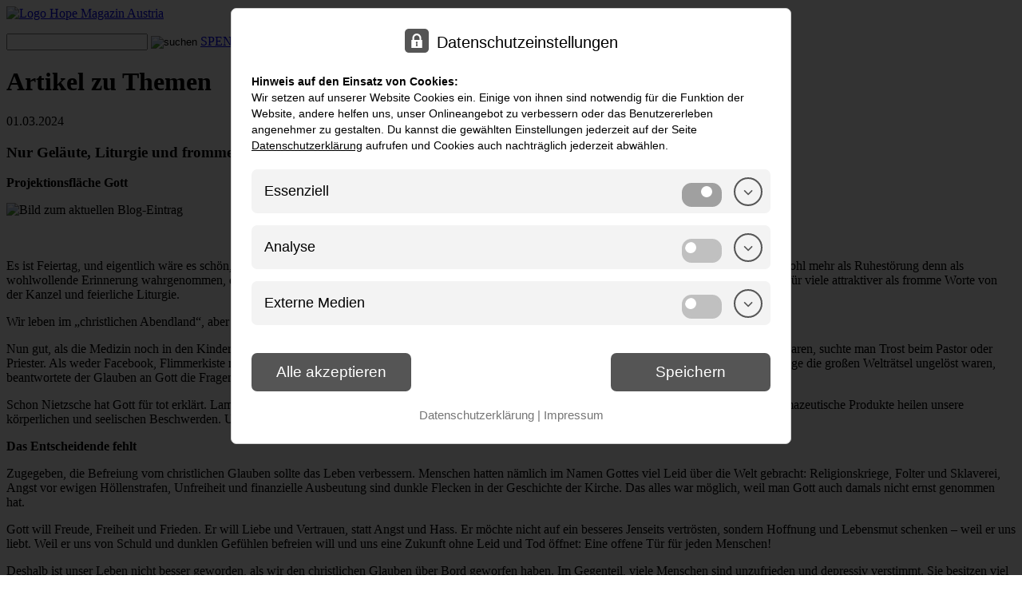

--- FILE ---
content_type: text/html; charset=utf-8
request_url: https://www.hope-magazin.at/artikel/rubriken/index/Nur-Gelaeute-Liturgie-und-fromme-Worte/4851/
body_size: 9543
content:
<!doctype html>
<html lang="de">
<head>

<!-- ======================================================== -->
<!--     created by arako consulting GmbH - www.arako.com     -->
<!-- ======================================================== -->

	<title>Nur Gel&auml;ute, Liturgie und fromme Worte? | www.hope-magazin.at</title>
	<meta charset="utf-8" />
	<meta name="HandheldFriendly" content="True" />
	<meta name="MobileOptimized" content="320" />
	<meta name="viewport" content="width=device-width, initial-scale=1.0" />
	<meta name="keywords" content="Hope Magazin, Rubrik Glaube, Siegfried Wittwer, Gel&auml;ute, Liturgie, Kirche, Nietzsche" />
	<meta name="description" content="Hope Magazin, Rubrik Glaube, Siegfried Wittwer &uuml;ber die Kirche" />
	<meta name="robots" content="index,follow">
	<script type="text/javascript" src="/include/js/jquery.js?v=20201016001"></script>
	<script type="text/javascript" src="/include/js/ac_functions.min.js?v=20201016001"></script>
	<!--[if (lt IE 9) & (!IEMobile)]>
		<script type="text/javascript" src="/include/js/selectivizr.js"></script>
	<![endif]-->
	<script type="text/javascript" src="/include/js/modernizr.js"></script>
	<link rel="stylesheet" type="text/css" href="/include/css_swipebox.min.css?v=20201016001" media="screen" />
	<link rel="stylesheet" type="text/css" href="/include/css_main_screen.css?v=20201016001" media="screen" />
	<link rel="stylesheet" type="text/css" href="/include/css_main_screen_main_content_index.css?v=20201016001" media="screen" />
	<link rel="stylesheet" type="text/css" href="/include/css_main_print.css?v=20201016001" media="print" />
	<link rel="apple-touch-icon" sizes="144x144" href="/apple-touch-icon-144x144.png" />
	<link rel="apple-touch-icon" sizes="114x114" href="/apple-touch-icon-114x114.png" />
	<link rel="apple-touch-icon" sizes="72x72" href="/apple-touch-icon-72x72.png" />
	<link rel="apple-touch-icon" href="/apple-touch-icon.png" />
	<link rel="shortcut icon" href="/apple-touch-icon.png" />
	<link rel="shortcut icon" type="image/x-icon" href="/favicon.ico" />
	<meta property="og:description" content="Hope Magazin, Rubrik Glaube, Siegfried Wittwer &uuml;ber die Kirche" />
	<meta property="og:image" content="4851_og_1709063841.jpg" />
	<meta property="og:title" content="Hope Magazin, Rubrik Glaube, Siegfried Wittwer &uuml;ber die Kirche" />
	<meta property="og:type" content="website" />
	<meta property="og:url" content="https://www.hope-magazin.at/artikel/rubriken/index/Nur-Gelaeute-Liturgie-und-fromme-Worte/4851/" />
</head>
<body id="menu-open">
	<div id="wrapper-page">
		<div id="wrapper-header">
			<div id="logo"><a href="/"><img src="/images/logo.png" width="269" height="70" alt="Logo Hope Magazin Austria" /></a></div>
			<div id="header-search">
				<form id="search-form" method="post" action="/suche/" accept-charset="utf-8 iso-8859-15 iso-8859-1">
					<p>
						<input id="v_suchbegriff" name="v_suchbegriff" type="text" value="">
						<input type="image" src="/images/icon_suche.png" alt="suchen" class="search_button">
						<span id="button-spende"><a href="http://www.hopespenden.de/" class="no_external">SPENDEN</a><span>
					</p>
				</form>
			</div>
		</div>
		<div id="wrapper-content">
				<!-- Content Begin -->
			<div id="content" class="content">
				<div id="content_menu"></div>
				<div class="main_content_index">
					<h1>Artikel zu Themen</h1>
					<div class="main_content_cols_1">
						<div class="main_content_cols_block b_100">
							<div>01.03.2024</div><h3 class="first_header">Nur Gel&auml;ute, Liturgie und fromme Worte?</h3>
							<p><strong>Projektionsfl&auml;che Gott</strong></p>
							<div class="main_content_div_images"><div class="main_content_image"><img src="https://www.hope-magazin.at/media_blog/images/4851_index_before_content_1709063841.jpg" alt="Bild zum aktuellen Blog-Eintrag" /></div></div><br />&nbsp;
						</div>
					</div>
					<div class="main_content_cols_1">
						<div class="main_content_cols_block b_100">
							<p>Es ist Feiertag, und eigentlich w&auml;re es sch&ouml;n, ausschlafen zu k&ouml;nnen. Doch das Gel&auml;ute vom Kirchturm bricht polternd in die Stille ein. Es wird vielerorts wohl mehr als Ruhest&ouml;rung denn als wohlwollende Erinnerung wahrgenommen, denn wer besucht heutzutage an Sonn- und Feiertagen schon den Gottesdienst?! Bett, Badesee und Berge sind f&uuml;r viele attraktiver als fromme Worte von der Kanzel und feierliche Liturgie.</p><p>Wir leben im &bdquo;christlichen Abendland&ldquo;, aber ist es noch christlich? Was bedeuten hier Kirche und Glaube heute?&nbsp;</p><p>Nun gut, als die Medizin noch in den Kinderschuhen steckte, brauchte man Wunderheilungen. Als Lebensberater, Psychiater und Psychologen unbekannt waren, suchte man Trost beim Pastor oder Priester. Als weder Facebook, Flimmerkiste noch Freizeitparks die Langeweile vertrieben, fand man Gottesdienste und kirchliche Feste ganz nett. Und solange die gro&szlig;en Weltr&auml;tsel ungel&ouml;st waren, beantwortete der Glauben an Gott die Fragen der Menschen. Aber heute?</p><p>Schon Nietzsche hat Gott f&uuml;r tot erkl&auml;rt. Lamarck und Darwin haben den Glauben an den Sch&ouml;pfergott durch die Evolutionstheorie ersetzt. &Auml;rzte und pharmazeutische Produkte heilen unsere k&ouml;rperlichen und seelischen Beschwerden. Und das Paradies schaffen wir uns selbst auf Erden. Wozu dann noch Gott und Kirche?</p><p><strong>Das Entscheidende fehlt</strong></p><p>Zugegeben, die Befreiung vom christlichen Glauben sollte das Leben verbessern. Menschen hatten n&auml;mlich im Namen Gottes viel Leid &uuml;ber die Welt gebracht: Religionskriege, Folter und Sklaverei, Angst vor ewigen H&ouml;llenstrafen, Unfreiheit und finanzielle Ausbeutung sind dunkle Flecken in der Geschichte der Kirche. Das alles war m&ouml;glich, weil man Gott auch damals nicht ernst genommen hat.</p><p>Gott will Freude, Freiheit und Frieden. Er will Liebe und Vertrauen, statt Angst und Hass. Er m&ouml;chte nicht auf ein besseres Jenseits vertr&ouml;sten, sondern Hoffnung und Lebensmut schenken &ndash; weil er uns liebt. Weil er uns von Schuld und dunklen Gef&uuml;hlen befreien will und uns eine Zukunft ohne Leid und Tod &ouml;ffnet: Eine offene T&uuml;r f&uuml;r jeden Menschen!</p><p>Deshalb ist unser Leben nicht besser geworden, als wir den christlichen Glauben &uuml;ber Bord geworfen haben. Im Gegenteil, viele Menschen sind unzufrieden und depressiv verstimmt. Sie besitzen viel und sind innerlich leer. Die Vergn&uuml;gungsangebote unserer Gesellschaft und die Rausch- und Genussmittel bringen ihnen auf Dauer keine Freude. Gl&uuml;cklich geworden sind sie nicht, als sie Gott los sein wollten.</p><p><strong>Missverst&auml;ndnisse</strong></p><p>Aber muss es gerade Kirche sein? Allein, wenn manche dieses Wort h&ouml;ren, verdrehen sie schon die Augen. Man verbindet Kirche mit alten, feuchtkalten Gem&auml;uern, harten B&auml;nken und muffigen Gruften &ndash; ein Ort, an dem man sich nicht wirklich wohlf&uuml;hlen kann, nicht miteinander reden soll und auf keinen Fall herzlich lachen darf.</p><p>Doch als Jesus die ersten christlichen Missionare losschickte, hat er nicht gesagt: &bdquo;Baut f&uuml;r mich einen K&ouml;lner Dom, ein Ulmer M&uuml;nster sowie eine Frauenkirche in M&uuml;nchen.&ldquo; Nein, sie sollten seine Gemeinde bauen.&nbsp;</p><p>&bdquo;Gemeinde&ldquo; &ndash; dieses Wort klingt nach fr&ouml;hlicher Gemeinschaft, Miteinander, herzlicher Anteilnahme. So hat sich Jesus die Gemeinde der Christen auch gedacht. Keine Versammlung von Leuten, die sich fremd sind und unterk&uuml;hlt der Liturgie oder den Worten des Pastors folgen, um danach umgehend in ihre H&auml;user und Wohnungen zur&uuml;ckzukehren! Eine Kirchengemeinde lebt vielmehr miteinander, tauscht sich aus, k&uuml;mmert sich umeinander und hilft sich gegenseitig.</p><p><strong>Kein verstaubter Begriff</strong></p><p>Wenn Gott uns auf pers&ouml;nliche Beziehungen angelegt hat, dann m&ouml;chte er auch mit uns eine tiefe Gemeinschaft. Doch f&uuml;r viele Menschen ist Gott &ndash; voraus- gesetzt sie glauben an ihn &ndash; nur ein Automaten-Gott. Gebet oben reinwerfen, Gebetserh&ouml;rung unten rausnehmen. Und wehe, da kommt nicht sofort die gew&uuml;nschte &bdquo;Ware&ldquo;. Dann sind wir sauer auf Gott, hadern mit ihm, k&uuml;ndigen ihm das Vertrauensverh&auml;ltnis oder werfen unseren Glauben als unbrauchbaren Schrott achtlos auf den Sperrm&uuml;ll.</p><p>Gott ist also f&uuml;r manche Menschen auch nur so etwas wie ein Gegenstand. Vor Krebs, Demenz und Unf&auml;llen bewahren, von Krankheiten heilen, und wenn man mal was verbockt haben, soll er die Schuldgef&uuml;hle abnehmen und vergeben. Und nat&uuml;rlich erwartet man von ihm, dass er am Ende ein ewiges Leben schenkt.</p><p>Mehr wollen manche nicht. Eine Beziehung mit Gott? Wof&uuml;r? Ist dies &uuml;berhaupt m&ouml;glich? Gott ist doch weit weg. Wir k&ouml;nnen ihm nicht die Hand sch&uuml;tteln, nicht auf die Schulter klopfen oder in die Augen sehen.&nbsp;</p><p>Trotzdem ist eine pers&ouml;nliche Beziehung mit ihm m&ouml;glich. Verliebte machen es uns vor: Auch wenn tausende Kilometer sie trennen, sie lieben sich, sehnen sich von ganzem Herzen nach dem anderen und hoffen, schon bald mit ihm zusammen sein zu k&ouml;nnen &ndash; f&uuml;r immer. Genauso verh&auml;lt es sich mit der Beziehung zu Gott</p>
							<div class="main_content_div_audios">
								<ul><li><div class="main_content_audios_image"><a href="./?d1=247&amp;d2=1715840536&amp;d3=2&amp;d4=5&amp;d5=4851" title="Datei herunterladen"><img src="/images/icon_mp3.png" width="100" height="128" alt="icon mp3" /></a></div><div class="main_content_audios_title">Artikel anh&ouml;ren</div><div class="main_content_audios_description">Der Artikel ist auch in gesprochener Form verf&uuml;gbar!<br />Ein Service der Hope H&ouml;rb&uuml;cherei.</div><div class="main_content_audios_link"><a href="./?d1=247&amp;d2=1715840536&amp;d3=2&amp;d4=5&amp;d5=4851" title="Datei herunterladen">Datei herunterladen (5,4 <abbr lang="de" xml:lang="de" title="Megabyte">MB</abbr>)</a></div><div class="main_content_audios_player"><audio src="./?d1=247&amp;d2=1715840536&amp;d3=3&amp;d4=5&amp;d5=4851" controls="controls" preload="none"></audio></div></li></ul>
							</div>
						</div>
					</div>
					<div class="main_content_cols_1">
						<div class="main_content_cols_block b_100">
							<p><strong>Autor</strong>: Siegfried Wittwer</p>
							<p>Pastor i.&nbsp;R., ehem. Leiter des Internationalen Bibelstudien-Instituts</p>

						</div>
					</div>
					<div class="main_content_cols_1">
						<div class="main_content_cols_block b_100">
							<div class="weblog_backlink"><a href="/artikel/rubriken/index/">&laquo; Zur &Uuml;bersicht</a></div>
						</div>
					</div>
				</div>
			</div>
				<!-- Content End -->
		</div>
		<div id="wrapper-nav">
			<div id="menu-button"><a class="menu_open" href="#menu-open"><div></div></a><a class="menu_close" href="#"><div></div></a></div>
			<nav id="menu" class="menu">
				<div class="menu_frame">
					<ul>
						<li><a href="/ausgabe/">Aktuelle Ausgabe</a></li>
						<li><a href="/artikel/">Artikel</a>
							<ul class="menu_sub2">
								<li><a href="/artikel/rubriken/">Artikel nach Rubriken</a>
									<ul>
										<li><a href="/artikel/rubriken/editorial/">Editorial</a></li>
										<li><a href="/artikel/rubriken/themen/">Themen</a></li>
										<li><a href="/artikel/rubriken/sendung/">Sendung</a></li>
										<li><a href="/artikel/rubriken/kinder/">Kinder</a></li>
										<li><a href="/artikel/rubriken/glaube/">Glaube</a></li>
										<li><a href="/artikel/rubriken/bibel/">Bibel</a></li>
										<li><a href="/artikel/rubriken/leben/">Leben</a></li>
										<li><a href="/artikel/rubriken/zeichen-der-zeit/">Zeichen der Zeit</a></li>
										<li><a href="/artikel/rubriken/jesus/">Jesus</a></li>
										<li><a href="/artikel/rubriken/gesundheit/">Gesundheit</a></li>
										<li><a href="/artikel/rubriken/ausprobiert/">Ausprobiert</a></li>
										<li><a href="/artikel/rubriken/kolumne/">Kolumne</a></li>
									</ul></li>
								<li><a href="/artikel/hope-magazin/">Artikel aus dem Hope Magazin</a></li>
								<li><a href="/artikel/andere/">Andere Artikel</a></li>
							</ul></li>
						<li><a href="/abo/">Abo</a></li>
						<li><a href="/probeheft/">Probeheft</a></li>
						<li><a href="/ueber-uns/">&Uuml;ber uns</a></li>
					</ul>
				</div>
			</nav>
		</div>
		<div id="wrapper-footer">
			<footer>
				<div>&copy; 2025 Hope Media Europe – Zweigstelle Austria <span class="br_1">|</span><br class="br_1" /> Prager Stra&szlig;e 287 | A-1210 Wien <span>|</span><br /> Tel.: +43 1 31 99 302 <span>|</span><br /> <a href="/kontakt/">Kontakt</a> <span>|</span><br /> <a href="/impressum/">Impressum</a> <span>|</span><br /> <a href="/datenschutz/">Datenschutz/Cookies</a></div>
			</footer>
		</div>
		<script type="text/javascript" src="/include/js/jquery.swipebox.min.js"></script>
		<script type="text/javascript">
			$(document).swipebox( { useCSS: true, useSVG: false, hideBarsDelay: 0, selector: ".swipebox" } );
		</script>
    <script>!function(){function e(e,i,...t){let o=Object.assign(document.createElement(e),i);return o.append(...t),o}function i(e){let i=document.createElement("template");return i.innerHTML=e,i.content}window.CookieBanner=class{constructor(e){this.settings=e,this.data={},this.checkboxes={},this.autoShow=true,this.isSet=this.check(),this.isSet&&this.autoShow||this.build()}check(){this.cookiesAllowed=!1,document.cookie="cookiebox_check=check",document.cookie.includes("cookiebox_check=check")&&(this.cookiesAllowed=!0,document.cookie="cookiebox_check=;expires=Thu, 01 Jan 1970 00:00:01 GMT");let e=this.settings.cookieName+"=";for(let i of document.cookie.split(/; */))if(i.startsWith(e)){let t=JSON.parse(atob(decodeURIComponent(i.slice(e.length))));for(let o of this.settings.options)t[o.id]&&o.onAllow&&o.onAllow(!1);return this.data=t,!0}return!1}initialize(){!this.isSet&&this.autoShow?document.body.appendChild(this.root):this.autoShow||(this.root.style.display="none",document.body.appendChild(this.root))}show(){this.isSet&&this.autoShow||(this.root.style.display="block")}close(){this.isSet&&this.autoShow||(this.root.style.display="none")}build(){this.root=e("div",{id:"cookiebox"},e("div",{id:"cookiebox_content"},e("div",{id:"cookiebox_header"},i(this.settings.header)),e("div",{id:"cookiebox_description"},i(this.settings.description)),e("ul",{id:"cookiebox_settings_container"},...this.settings.options.map((i,t)=>{let o;return o=e("li",{},e("div",{className:"cookiebox_settings_item_arrow",onclick(){o.classList.toggle("cookiebox_open")}}),e("div",{},this.checkboxes[i.id]=e("input",{type:"checkbox",value:"true",id:`cookiebox_settings_item_${t}_checkbox`,disabled:i.required,checked:this.data[i.id]||i.required}),e("label",{htmlFor:`cookiebox_settings_item_${t}_checkbox`}),e("label",{htmlFor:`cookiebox_settings_item_${t}_checkbox`},i.name)),e("div",{className:"cookiebox_more_info"},e("div",{className:"cookiebox_description"},i.description),e("ul",{},...i.moreInfo.map(i=>e("li",{},e("span",{},i.name),e("span",{},i.description),e("span",{},i.cookieName),e("span",{},i.cookieRuntime))))))})),e("div",{id:"cookiebox_buttons"},e("button",{id:"cookiebox_button_accept",onclick:this.event_acceptAll.bind(this)},i(this.settings.buttons.accept)),e("button",{id:"cookiebox_button_save",onclick:this.event_saveSettings.bind(this)},i(this.settings.buttons.save))),e("div",{id:"cookiebox_footer"},...this.settings.footer.flatMap((i,t)=>[0!=t&&" | ",e("a",{id:"cookiebox_footer_link_"+t,href:i.href},i.label),].filter(Boolean)))))}event_acceptAll(){for(let e of(this.data={},this.settings.options))this.data[e.id]=!0,this.checkboxes[e.id].checked=!0,e.onAllow&&this.autoShow&&e.onAllow(!0);this.save()}event_saveSettings(){for(let e of(this.data={},this.settings.options)){let i=this.checkboxes[e.id].checked||e.required;this.data[e.id]=i,this.checkboxes[e.id].checked=i,i&&e.onAllow&&this.autoShow&&e.onAllow(!0)}this.save()}save(){let e=encodeURIComponent(btoa(JSON.stringify(this.data))),i=new Date;i.setTime(i.getTime()+63072e6),document.cookie=`${this.settings.cookieName}=${e};path=/;expires=${i.toUTCString()}`,this.close()}},window.cookies=new CookieBanner({header:"Datenschutzeinstellungen",description:`<strong>Hinweis auf den Einsatz von Cookies:</strong><br />Wir setzen auf unserer Website Cookies ein. Einige von ihnen sind notwendig f\xfcr die Funktion der Website, andere helfen uns, unser Onlineangebot zu verbessern oder das Benutzererleben angenehmer zu gestalten. Du kannst die gew\xe4hlten Einstellungen jederzeit auf der Seite <a href="/datenschutz/">Datenschutzerkl\xe4rung</a> aufrufen und Cookies auch nachtr\xe4glich jederzeit abw\xe4hlen.`,buttons:{accept:"Alle akzeptieren",save:"Speichern"},footer:[{href:"/datenschutz/",label:"Datenschutzerkl\xe4rung"},{href:"/impressum/",label:"Impressum"},],cookieName:"cookiesettings",options:[{name:"Essenziell",id:"required",description:"Essenzielle Cookies erm\xf6glichen grundlegende Funktionen und sind f\xfcr die einwandfreie Funktion der Website erforderlich.",required:!0,moreInfo:[{name:"Cookie-Einstellungen",description:"In diesem Cookie werden deine Einstellungen gespeichert.",cookieName:"cookiesettings",cookieRuntime:"2 Jahre"},]},{name:"Analyse",id:"tracking",description:"Analyse-Cookies erfassen Informationen anonym. Diese Informationen helfen uns zu verstehen, wie unsere Besucher unsere Website nutzen.",required:!1,onAllow(){((e,i,t,o,n=e.createElement("script"),s=i[t]=i[t]||[])=>{function a(){s.push(arguments)}n.src="https://www.googletagmanager.com/gtag/js?id="+o,n.async=1,e.body.prepend(n),a("js",new Date),a("config",o)})(document,window,"dataLayer","G-33B7VY22S2")},moreInfo:[{name:"Google Analytics",description:"Cookie von Google f\xfcr Website-Analysen. Erzeugt statistische Daten dar\xfcber, wie der Besucher die Website nutzt.",cookieName:"_ga, _gat, _gid",cookieRuntime:"2 Jahre"}]},{name:"Externe Medien",id:"media",description:"Inhalte von Video- und Social-Media-Plattformen werden standardm\xe4\xdfig blockiert. Wenn Cookies von externen Medien akzeptiert werden, bedarf der Zugriff auf diese Inhalte keiner manuellen Einwilligung mehr.",required:!1,onAllow(e){e&&0!=document.querySelectorAll("iframe").length&&location.reload()},moreInfo:[{name:"Google Maps",description:"Wird zum Entsperren von Google Maps-Inhalten verwendet.",cookieName:"1P_JAR, CONSENT, NID",cookieRuntime:"6 Monate"},{name:"Vimeo",description:"Wird zum Entsperren von Vimeo-Inhalten verwendet.",cookieName:"__qca, __ssid, _fbq, _gcl_au, _uetsid, _uetvid, vuid",cookieRuntime:"1 Woche"},{name:"YouTube",description:"Wird zum Entsperren von YouTube-Inhalten verwendet.",cookieName:"APISID, CONSENT, HSID, LOGIN_INFO, PREF, SAPISID, SID, SIDCC, SSID, VISITOR_INFO1_LIVE, YSC",cookieRuntime:"2 Jahre"},]},]}),cookies.initialize(),window.checkCookie=e=>cookies.data.media||confirm(e);let t=document.querySelector("#gaOptoutButton");t&&t.remove()}();</script>
    <style>#cookiebox{--cookiebox-font:"Open Sans",Arial,sans-serif;--cookiebox-color:#555;--cookiebox-color-disabled:#a0a0a0;--cookiebox-color-hover:#404040;--cookiebox-color-active:#303030;background-color:rgba(0,0,0,0.8);bottom:0;color:#000;left:0;position:fixed;right:0;top:0;user-select:none;-webkit-user-select:none;-moz-user-select:none;z-index:999999}#cookiebox a{color:#000}#cookiebox_content{background-color:#fff;border:1px solid #d0d0d0;border-radius:7px;left:50%;max-height:calc(100% - 20px);max-width:700px;overflow:auto;position:absolute;top:10px;transform:translate(-50%,0);width:80%}#cookiebox_header{font:400 20px/28px var(--cookiebox-font);padding:25px 25px 15px 25px;text-align:center}#cookiebox_header::before{background:var(--cookiebox-color) url(data:image/svg+xml,%3Csvg%20height%3D%2232%22%20viewBox%3D%220%200%2032%2032%22%20width%3D%2232%22%20xmlns%3D%22http%3A%2F%2Fwww.w3.org%2F2000%2Fsvg%22%3E%3Cpath%20d%3D%22m10%2022.25v-11.938q0-1.313.531-2.5t1.344-2%201.906-1.313%202.219-.5q1.5%200%202.875.813t2.25%202.281.875%203.219v11.938h3.938v-11.938q0-4.375-2.906-7.344t-7.031-2.969-7.031%202.969-2.906%207.344v11.938h3.938zm-5.937%209.438q.063.25.25.313h23.313q.313-.063.375-.313v-17.375q0-.313-.313-.313h-23.313q-.313%200-.313.313v17.375zm10.125-3.688q-.313%200-.25-.313l.938-5.375q.063-.25-.125-.5-.063-.125-.219-.281t-.375-.625-.219-.844q0-.25.031-.469t.094-.406.188-.344l.25-.313t.281-.25.344-.156.406-.094.469-.031q2%200%202%202.063%200%20.375-.219.813t-.406.688l-.188.25q-.188.25-.125.5l.938%205.375q.063.313-.25.313h-3.563z%22%20fill%3D%22%23fff%22%2F%3E%3C%2Fsvg%3E) center center no-repeat;background-size:18px;border-radius:5px;content:"";display:inline-block;height:30px;margin:0 10px 0 0;vertical-align:-6px;width:30px}#cookiebox_description{font:400 14px/20px var(--cookiebox-font);padding:10px 25px}#cookiebox_settings_container{list-style:none;margin:0;padding:10px 25px}#cookiebox_settings_container>li{background-color:#f3f3f3;border-radius:7px;display:block;margin:0 0 15px 0;overflow:hidden}#cookiebox_settings_container>li div:nth-child(2){padding:16px}#cookiebox_settings_container>li input[type=checkbox]{display:none}#cookiebox_settings_container>li input[type=checkbox]+label{background-color:silver;border:4px solid silver;border-radius:12px;color:#fff;cursor:pointer;display:block;float:right;height:22px;margin:1px 5px 0 10px;outline:0;position:relative;text-align:center;transition:background-color .3s,border-color .3s;width:42px}#cookiebox_settings_container>li input[type=checkbox]+label::after{background-color:#fff;border-radius:50%;content:"";cursor:pointer;display:block;height:14px;left:0;margin:0;position:absolute;top:0;transition:left .3s;width:14px}#cookiebox_settings_container>li input[type=checkbox]:checked+label{background-color:var(--cookiebox-color);border-color:var(--cookiebox-color)}#cookiebox_settings_container>li input[type=checkbox]:checked+label::after{left:20px}#cookiebox_settings_container>li input[type=checkbox]:not(:disabled)+label:active::after{background-color:#eee}#cookiebox_settings_container>li input[type=checkbox]:disabled+label{border-color:var(--cookiebox-color-disabled);background-color:var(--cookiebox-color-disabled);cursor:not-allowed}#cookiebox_settings_container>li label{display:block;font:400 18px/23px var(--cookiebox-font);margin-bottom:0;overflow:hidden}#cookiebox_settings_container>li .cookiebox_settings_item_arrow{cursor:pointer;float:right;height:55px;position:relative;width:56px}#cookiebox_settings_container>li .cookiebox_settings_item_arrow::after,#cookiebox_settings_container>li .cookiebox_settings_item_arrow::before{background-color:var(--cookiebox-color);content:"";display:block;height:36px;left:10px;--m:url([data-uri]);mask:var(--m) center center no-repeat;-webkit-mask:var(--m) center center no-repeat;mask-size:contain;-webkit-mask-size:contain;opacity:1;position:absolute;top:10px;transform:none;transition:opacity .3s ease,transform .3s ease;width:36px}#cookiebox_settings_container>li .cookiebox_settings_item_arrow::before{--m:url([data-uri]);opacity:0;transform:rotate(180deg)}#cookiebox_settings_container>li.cookiebox_open .cookiebox_settings_item_arrow::after,#cookiebox_settings_container>li .cookiebox_settings_item_arrow:hover::after{opacity:0}#cookiebox_settings_container>li.cookiebox_open .cookiebox_settings_item_arrow::before{opacity:1;transform:none}#cookiebox_settings_container>li:not(.cookiebox_open) .cookiebox_settings_item_arrow:hover::before{opacity:1}.cookiebox_more_info{display:none;overflow:auto;padding:16px}li.cookiebox_open>.cookiebox_more_info{display:block}.cookiebox_more_info>.cookiebox_description{font:400 14px/20px var(--cookiebox-font)}.cookiebox_more_info>ul{list-style:none;margin:0;padding:0}.cookiebox_more_info>ul>li{background-color:#fff;border-radius:7px;display:block;font:400 14px/20px var(--cookiebox-font);margin:20px 0 0 0;padding:10px;overflow:hidden}.cookiebox_more_info>ul>li *{display:block}.cookiebox_more_info>ul>li :nth-child(1){font:700 16px/20px var(--cookiebox-font)}.cookiebox_more_info>ul>li :nth-child(2){font:400 14px/20px var(--cookiebox-font);margin:5px 0 10px 0}.cookiebox_more_info>ul>li :nth-child(3)::before{content:"Cookie-Name: ";font:700 14px/20px var(--cookiebox-font)}.cookiebox_more_info>ul>li :nth-child(4)::before{content:"Cookie-Laufzeit: ";font:700 14px/20px var(--cookiebox-font)}#cookiebox button{appearance:none;-webkit-appearance:none;-moz-appearance:none;background-color:var(--cookiebox-color);border:0;border-radius:7px;color:#fff;cursor:pointer;display:block;font:400 19px/22px var(--cookiebox-font);margin:0;padding:13px 17px;text-align:center;width:200px}#cookiebox button:hover{background-color:var(--cookiebox-color-hover)}#cookiebox button:active{background-color:var(--cookiebox-color-active)}#cookiebox_buttons{display:flex;justify-content:space-between;padding:10px 25px}#cookiebox_footer{color:#757575;font:400 15px/20px var(--cookiebox-font);padding:10px 25px 25px 25px;text-align:center}#cookiebox_footer a{color:#757575;text-decoration:none}#cookiebox_footer a:hover{color:#707070}@media(max-width:600px){#cookiebox button{width:100%}#cookiebox_buttons{flex-direction:column}#cookiebox_buttons>button:last-child{margin-top:10px}}@media(max-width:450px),(max-height:500px){#cookiebox_content{width:90%}}@media(max-width:350px){#cookiebox_content{border:0;border-radius:0;height:100%;max-height:unset;top:0;width:100%}}</style>
	</div>
</body>
</html>
